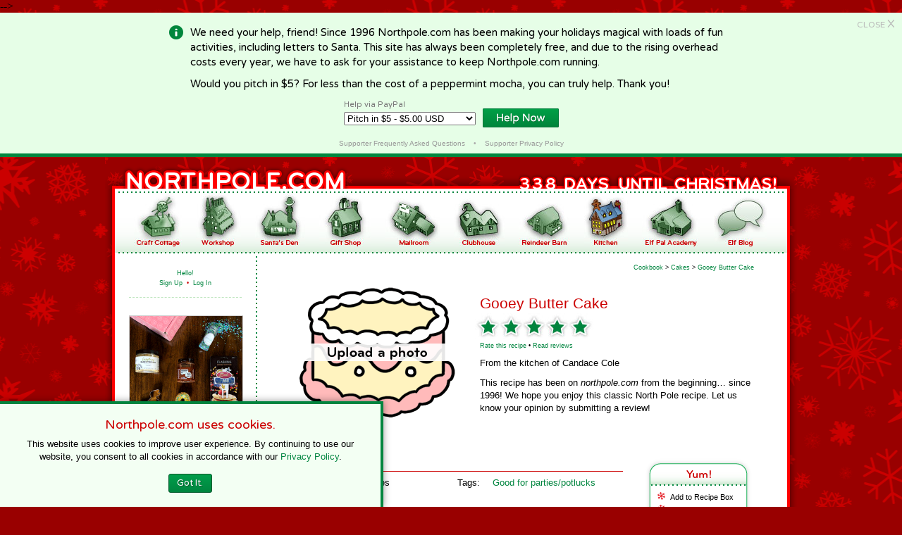

--- FILE ---
content_type: text/html
request_url: https://northpole.com/Kitchen/Cookbook/Gooey-Butter-Cake-204
body_size: 22299
content:
<!DOCTYPE html PUBLIC "-//W3C//DTD XHTML 1.0 Transitional//EN" "https://www.w3.org/TR/xhtml1/DTD/xhtml1-transitional.dtd">
<html xmlns="https://www.w3.org/1999/xhtml">

<head>

<meta name="description" content="Enjoy Christmas stories and Christmas activities with your child. Have fun finding the hidden stories in Mrs. Claus' kitchen. Hundreds of Holiday recipes and Christmas recipes to choose from. Plus lots more to do throughout Santa's Village">
<meta name="keywords" content="christmas stories,christmas activities,christmas,christmas activity,christmas story,chrismas stories,chrsimas activities,chrismas,chrismas story,chrismas activity,child story,child stories,christmas recipes,holiday recipes,christmas recipe,christmas cookie recipe,chrismas recipe,chrismas recipes,chrismas cookie recipe">

<link rel="apple-touch-icon-precomposed" sizes="57x57" href="https://www.northpole.com/apple-touch-icon-57x57.png" />
<link rel="apple-touch-icon-precomposed" sizes="114x114" href="https://www.northpole.com/apple-touch-icon-114x114.png" />
<link rel="apple-touch-icon-precomposed" sizes="72x72" href="https://www.northpole.com/apple-touch-icon-72x72.png" />
<link rel="apple-touch-icon-precomposed" sizes="144x144" href="https://www.northpole.com/apple-touch-icon-144x144.png" />
<link rel="apple-touch-icon-precomposed" sizes="60x60" href="https://www.northpole.com/apple-touch-icon-60x60.png" />
<link rel="apple-touch-icon-precomposed" sizes="120x120" href="https://www.northpole.com/apple-touch-icon-120x120.png" />
<link rel="apple-touch-icon-precomposed" sizes="76x76" href="https://www.northpole.com/apple-touch-icon-76x76.png" />
<link rel="apple-touch-icon-precomposed" sizes="152x152" href="https://www.northpole.com/apple-touch-icon-152x152.png" />
<link rel="icon" type="image/png" href="https://www.northpole.com/favicon-196x196.png" sizes="196x196" />
<link rel="icon" type="image/png" href="https://www.northpole.com/favicon-96x96.png" sizes="96x96" />
<link rel="icon" type="image/png" href="https://www.northpole.com/favicon-32x32.png" sizes="32x32" />
<link rel="icon" type="image/png" href="https://www.northpole.com/favicon-16x16.png" sizes="16x16" />
<link rel="icon" type="image/png" href="https://www.northpole.com/favicon-128.png" sizes="128x128" />
<meta name="application-name" content="Northpole.com"/>
<meta name="msapplication-TileColor" content="#FFFFFF" />
<meta name="msapplication-TileImage" content="https://www.northpole.com/mstile-144x144.png" />
<meta name="msapplication-square70x70logo" content="https://www.northpole.com/mstile-70x70.png" />
<meta name="msapplication-square150x150logo" content="https://www.northpole.com/mstile-150x150.png" />
<meta name="msapplication-wide310x150logo" content="https://www.northpole.com/mstile-310x150.png" />
<meta name="msapplication-square310x310logo" content="https://www.northpole.com/mstile-310x310.png" />

<script type="text/javascript" src="/embeddedcontent.js" defer="defer"></script>

<link href="https://fonts.googleapis.com/css?family=Varela+Round" rel="stylesheet">

<link rel="stylesheet" href="/fabo.css" type="text/css" media="screen" />
<link rel="stylesheet" href="/fabo.css" type="text/css" media="print" />
<link rel="stylesheet" href="/donate.css" type="text/css" media="screen" />
<link rel="stylesheet" href="/donate.css" type="text/css" media="print" />

<!-- Preload Script (Menu) -->
<script type="text/javascript">
function newImage(arg) {
	if (document.images) {
		rslt = new Image();
		rslt.src = arg;
		return rslt;
	}
}

function changeImages() {
	if (document.images && (preloadFlag == true)) {
		for (var i=0; i<changeImages.arguments.length; i+=2) {
			document[changeImages.arguments[i]].src = changeImages.arguments[i+1];
		}
	}
}

var preloadFlag = false;
function preloadImages() {
	if (document.images) {
		craftcottage_over = newImage("/images/menu/craftcottage_over.jpg");
		workshop_over = newImage("/images/menu/workshop_over.jpg");
		den_over = newImage("/images/menu/den_over.jpg");
		giftshop_over = newImage("/images/menu/giftshop_over.jpg");
		mailroom_over = newImage("/images/menu/mailroom_over.jpg");
		clubhouse_over = newImage("/images/menu/clubhouse_over.jpg");
		barn_over = newImage("/images/menu/barn_over.jpg");
		kitchen_over = newImage("/images/menu/kitchen_over.jpg");
		academy_over = newImage("/images/menu/academy_over.jpg");
		blog_over = newImage("/images/menu/blog_over.jpg");
		preloadFlag = true;
	}
}
<!-- End Menu -->

function OpenEmailPopUp(urlx) {
	window.open(urlx + '?pagelink=' + window.location, '_blank', 'width=500,height=350,scrollbars=no');
}

function OpenPrintPopUp(urlx) {
	window.open(urlx + '?pagelink=' + window.location, '_blank', 'width=700,height=700,scrollbars=yes');
}

function OpenPopUp(urlx, windowname, width, height) {
	var n = (typeof windowname == 'undefined' ? '_blank' : windowname);
	var w = (typeof width == 'undefined' ? 650 : width);
	var h = (typeof height == 'undefined' ? 600 : height);
	window.open(urlx, n, 'width=' + w + ',height=' + h + ',scrollbars=yes,resizable=no');
}

function writeIt(a, b, c, d) {
	document.write("<a class=\"link\" href=\"mailto:" + a + "@" + c);
	if(d) {
		document.write("?subject=" + d);
	}
	document.write("\">");
	if(b) {
		document.write(b);
	} else {
		document.write(a + "@" + c);
	}
	document.write("</a>");
}

function emailcomments() {
	writeIt("comments","Contact","northpole.com","");
}

function randomTower() {
	var towers = new Array(4);
	towers[0] = "<a href='https://itunes.apple.com/app/apple-store/id1300929787?pt=118824627&ct=tower&mt=8' target='_blank'><img src='/images/adverts/tower-raymond-stickers.gif' alt='Raymond the Reindeer Stickers for iMessage' style='margin-top: 25px;'></a>";
	towers[1] = "<a href='/ReindeerBarn/raymond-bundle/'><img src='/images/adverts/tower-rcs2.png' alt='Raymond Plush Toy & Coloring Cards Gift Bundle' style='width: 160px; margin-top: 25px;'></a>";
	towers[2] = "<a href='/ReindeerBarn/raymond-bundle/'><img src='/images/adverts/tower-rcs3.png' alt='Raymond Plush Toy & Coloring Cards Gift Bundle' style='width: 160px; margin-top: 25px;'></a>";
	towers[3] = "<a href='https://www.fikabrodbox.com/' target='_blank'><img src='/images/adverts/tower-fikabrod.gif' alt='Fikabr&ouml;d Baking Subscription Box' style='width: 160px; margin-top: 25px;'></a>";
	document.write(towers[Math.floor(Math.random() * 4)]);
}

</script>

<!-- <!-- ShareThis Buttons -->
<script type="text/javascript">var switchTo5x=true;</script><script type="text/javascript" src="https://w.sharethis.com/button/buttons.js"></script><script type="text/javascript">stLight.options({publisher: "d67d2988-5d54-4db7-8e9e-3db2f35f9ff3", doNotHash: true, doNotCopy: true, hashAddressBar: false});</script> 
-->

</head>

<body onload="preloadImages();">


	<div id="donate-banner">
	
		<p>
		<a href="" class="btn" onclick="javascript:closeandsetcookie()">CLOSE <span>X</span></a>
		</p>
		
		<div id="don-ban-content">
			
			<img src="/images/donate/info-icon.png" class="icon">
			
			<p>
			We need your help, friend! Since 1996 Northpole.com has been making your holidays magical with loads of fun activities, including letters to Santa. This site has always been completely free, and due to the rising overhead costs every year, we have to ask for your assistance to keep Northpole.com running.
			</p>
			
			<p>
			Would you pitch in $5? For less than the cost of a peppermint mocha, you can truly help. Thank you!
			</p>
			
			<div id="don-ban-pp">
				<form action="https://www.paypal.com/cgi-bin/webscr" method="post" target="_top">
				<input type="hidden" name="cmd" value="_s-xclick">
				<input type="hidden" name="hosted_button_id" value="RDP247GUVNUEJ">
				<div id="don-ban-pp-drop">
					<table>
					<tr><td><input type="hidden" name="on0" value="Help via PayPal">Help via PayPal</td></tr><tr><td><select name="os0">
						<option value="Pitch in $3 -">Pitch in $3 - $3.00 USD</option>
						<option value="Pitch in $5 -" SELECTED >Pitch in $5 - $5.00 USD</option>
						<option value="Pitch in $10 -">Pitch in $10 - $10.00 USD</option>
						<option value="Pitch in $25 -">Pitch in $25 - $25.00 USD</option>
						<option value="Pitch in $50 -">Pitch in $50 - $50.00 USD</option>
						<option value="Pitch in $100 -">Pitch in $100 - $100.00 USD</option>
					</select> </td></tr>
					</table>
				</div><div id="don-ban-pp-btn">
					<input type="hidden" name="currency_code" value="USD">
					<input type="image" src="https://www.northpole.com/images/donate/btn.png" border="0" name="submit" alt="PayPal - The safer, easier way to pay online!" style="width: 108px; border: 0px;">
					<img alt="" border="0" src="https://www.paypalobjects.com/en_US/i/scr/pixel.gif" width="1" height="1">
				</div>
				</form>
			</div>

			<p class="small-print">
				<a href="/pitch-in/faq.asp">Supporter Frequently Asked Questions</a> &nbsp;&nbsp;&nbsp;&bull;&nbsp;&nbsp;&nbsp; <a href="/pitch-in/privacy.asp">Supporter Privacy Policy</a>
			</p>
			
		</div> <!-- end don-ban-content -->
	</div> <!-- end donate-banner -->


<script type="text/javascript">
function closeandsetcookie() {
	var d = new Date();
	d.setTime(d.getTime() + (86400 * 1000));	//1 day
    var expires = ";expires="+d.toUTCString();
	//alert(expires);
	var xcookie = "donate=SeenIt" + expires + ";path=/";
	document.cookie = xcookie;
	//alert(xcookie);
	//document.getElementById('donate-banner').style.visibility='hidden';
	//alert(document.cookie);
}
</script>

<div id="container">

<div id="top">
<a href="/">
<img src="/images/countdown/until.gif" class="untilmerry" width="80" height="45" /><img src="/images/countdown/days.gif" class="days" width="75" height="45" /><img src="/images/countdown/8.gif" class="number" /><img src="/images/countdown/3.gif" class="number" /><img src="/images/countdown/3.gif" class="number" />

</a>
</div>

<div id="container2">

<div id="gradient">

<div id="menu">

<ul><li><a href="/CraftCottage/" class="nounderline" onmouseover="changeImages('craftcottage', '/images/menu/craftcottage_over.jpg');" onmouseout="changeImages('craftcottage', '/images/menu/craftcottage.jpg');"><img name="craftcottage" src="/images/menu/craftcottage.jpg" width="68" height="76" border="0" /></a></li><li><a href="/Workshop/" class="nounderline" onmouseover="changeImages('workshop', '/images/menu/workshop_over.jpg');" onmouseout="changeImages('workshop', '/images/menu/workshop.jpg');"><img name="workshop" src="/images/menu/workshop.jpg" width="64" height="76" border="0" /></a></li><li><a href="/Den/" class="nounderline" onmouseover="changeImages('den', '/images/menu/den_over.jpg');" onmouseout="changeImages('den', '/images/menu/den.jpg');"><img name="den" src="/images/menu/den.jpg" width="71" height="76" border="0" /></a></li><li><a href="/GiftShop/" class="nounderline" onmouseover="changeImages('giftshop', '/images/menu/giftshop_over.jpg');" onmouseout="changeImages('giftshop', '/images/menu/giftshop.jpg');"><img name="giftshop" src="/images/menu/giftshop.jpg" width="74" height="76" border="0" /></a></li><li><a href="/Mailroom/" class="nounderline" onmouseover="changeImages('mailroom', '/images/menu/mailroom_over.jpg');" onmouseout="changeImages('mailroom', '/images/menu/mailroom.jpg');"><img name="mailroom" src="/images/menu/mailroom.jpg" width="77" height="76" border="0" /></a></li><li><a href="/Clubhouse/" class="nounderline" onmouseover="changeImages('clubhouse', '/images/menu/clubhouse_over.jpg');" onmouseout="changeImages('clubhouse', '/images/menu/clubhouse.jpg');"><img name="clubhouse" src="/images/menu/clubhouse.jpg" width="72" height="76" border="0" /></a></li><li><a href="/ReindeerBarn/" class="nounderline" onmouseover="changeImages('barn', '/images/menu/barn_over.jpg');" onmouseout="changeImages('barn', '/images/menu/barn.jpg');"><img name="barn" src="/images/menu/barn.jpg" width="73" height="76" border="0" /></a></li><li><a href="/Kitchen/" class="nounderline"><img name="kitchen" src="/images/menu/kitchen_over.jpg" width="62" height="76" border="0" /></a></li><li><a href="/Academy/" class="nounderline" onmouseover="changeImages('academy', '/images/menu/academy_over.jpg');" onmouseout="changeImages('academy', '/images/menu/academy.jpg');"><img name="academy" src="/images/menu/academy.jpg" width="82" height="76" border="0" /></a></li><li><a href="/blog/" class="nounderline" onmouseover="changeImages('blog', '/images/menu/blog_over.jpg');" onmouseout="changeImages('blog', '/images/menu/blog.jpg');"><img name="blog" src="/images/menu/blog.jpg" width="75" height="76" border="0" /></a></li></ul>

</div> <!-- end menu -->

<div id="sidebar">


<h1>Hello!</h1>
<h1 class="acct"><a href="/account/signup.asp">Sign Up</a> <span class="dot">&nbsp;&bull;&nbsp;</span> <a href="/account/login.asp">Log In</a></h1>


<!-- <img src="/images/site/share.gif" class="title" /> -->

<center><span class='st_email'></span><span class='st_pinterest'></span><span class='st_facebook'></span><span class='st_twitter'></span><span class='st_tumblr'></span><span class='st_googleplus'></span><span class='st_reddit'></span></center>

<a href="https://www.fikabrodbox.com/" target="_blank"><img src="/images/adverts/tower-fikabrod.gif" alt="Fikabr&ouml;d Baking Subscription Box" style="width: 160px; margin-top: 25px;"></a>

</div> <!-- end sidebar -->

<div id="content">

<script src="https://code.jquery.com/jquery-1.8.2.js" type="text/javascript"></script>

<!-- Scrolling Yum! & Share Boxes -->
<script src="/includes/jquery/scrolltofixed.js" type="text/javascript"></script>

<!-- Photo PopUp -->
<link rel="stylesheet" href="/includes/jquery/fancybox.css" type="text/css" media="screen" />
<script type="text/javascript" src="/includes/jquery/fancybox.pack.js"></script>

<script>
	$(document).ready(function() {
		$('#yumshare').scrollToFixed({ marginTop: 10 });

		$(".photos").fancybox({showNavArrows: true});

		$(".photoupload").fancybox({type:'iframe',autoSize:false,width:600,height:575});

		function over(image) {
			$("#starselector").attr("src", image);
		}

		var rating = '0star';

		$("#starmap area").hover(
			function () {
				over("/images/kitchen/cookbook/" + $(this).attr("id") + ".jpg");
			},
			function () {
				over("/images/kitchen/cookbook/" + rating + ".jpg");
		});

		$("#starmap area").click(
			function() {
				rating = $(this).attr("id");
				$("#stars").val(rating);
		});
		
		$("#reviewsubmit").click(
			function() {
				if(rating=='0star') {
				  alert("You must rate the recipe before submitting.");
				} else {
					$("#review").submit();
				}
		});
  });
  
</script>

<title>Mrs. Claus' Cookbook - Gooey Butter Cake</title>
<div id="breadcrumbs">
<a href=".">Cookbook</a> > <a href="Cakes">Cakes</a> > 
<a href="Gooey-Butter-Cake-204">Gooey Butter Cake</a>
</div>

<div id="recipes">

<a href="https://www.northpole.com/account/login.asp?return"><img src="/images/kitchen/20_252.gif" /></a><h4>
	
<h1>Gooey Butter Cake</h1>


	<img src="/images/kitchen/cookbook/5star_lg.jpg" class="star" /><h4>
	<a href="#reviews">Rate this recipe</a>&nbsp;&bull;&nbsp;<a href="#reviews">Read reviews</a></h4>
<p class="from">
From the kitchen of Candace Cole
</p>

<p class="about">
This recipe has been on <i>northpole.com</i> from the beginning&hellip; since 1996! We hope you enjoy this classic North Pole recipe. Let us know your opinion by submitting a review!
</p>
<h4 class="upload">

<a href="https://www.northpole.com/account/login.asp?return">Log in to upload a photo</a></h4>



<div id="yumshare">

<div id="yum">
<ul>
	
		<li>
			<a href="Recipe-Box.asp?204">Add to Recipe Box</a>
		</li>
		
	<li>
		<a href="javascript:OpenPopUp('Recipe-Print.asp?204','recipeprint',850,800);">Print Recipe</a>
	</li>
	<li>
		<a href="javascript:OpenPopUp('Recipe-ShoppingList.asp?204','shoppinglist',850,800);">Print Shopping List</a>
	</li>
	
	<li
		
	><a href="#reviews">Rate This Recipe</a>
		
	</li>
	
	<li>
		<a href="javascript:OpenPopUp('metric.html','_blank',200,400);">Metric Conversions</a>
	</li>
	
	<li>
		<a href="Recipe-Submit.asp">Submit a Recipe</a>
	</li>
	
	<li>
		<a href=".">Back to Cookbook</a>
	</li>
</ul>
</div>

<div id="share">
	<div id="STbuttons">
	<span class='st_email'></span><span class='st_pinterest'></span><span class='st_facebook'></span><span class='st_twitter'></span><span class='st_tumblr'></span>
	</div>
</div>

</div> <!-- End yumshare -->

<h2>Recipe Details</h2>
 
<table>
	<tr>
		<td class="time">
		
				Bake Time:<br/>
			
		</td>
		<td class="min">
		35
			minutes<br/>
			
		</td>
		<td class="tags">

		Tags:
		</td>
		<td>

<a href="Recipes-AllOneTag.asp?TagID=80">Good&nbsp;for&nbsp;parties/potlucks</a>
		</td>
	</tr>
</table>

<h2>Ingredients</h2>

<p>
1 box Duncan Hines Butter Recipe cake mix (or lemon)<br />4 eggs<br />8 ounces Philadelphia cream cheese, softened<br />1/2 cup (1 stick) margarine<br />1 pound box of confectioner's sugar<br />
</p>

<h2>Directions</h2>
<ol>
 <li><p>Preheat oven to 350 degrees.</p></li>
 <li><p>In a 13x9 inch metal pan, melt margarine in oven.</p></li>
 <li><p>Do not allow melted margarine to brown.</p></li>
 <li><p>Tip pan to evenly coat, then pour melted margarine into a medium mixing bowl.</p></li>
 <li><p>Add cake mix, add 2 eggs. Using an electric mixer on low speed, mix ingredients thoroughly.</p></li>
 <li><p>Batter will be very thick. Spread evenly over the bottom of the prepared pan.</p></li>
 <li><p>Measure 1/4 cup confectioners sugar into small bowl and set aside.</p></li>
 <li><p>In a deep mixing bowl, using an electric mixer, beat cream cheese.</p></li>
 <li><p>Slowly add the remaining confectioners sugar and continue to beat.</p></li>
 <li><p>Add the remaining 2 eggs and beat until smooth.</p></li>
 <li><p>Pour the cream cheese mixture over the cake mixture, spreading to all sides to cover.</p></li>
 <li><p>Sift the 1/4 cup confectioners sugar over top.</p></li>
 <li><p>Bake for no more than 35 minutes or until top is light brown.</p></li>
 <li><p>Allow to cool 2 hours before cutting.</p></li>
 <li><p>Refrigerate. (May be left in pan) </p></li>
</ol>



<div><strong>Variation:</strong></div>

<div>Use lemon flavored cake mix and add 2 teaspoons of lemon juice to cream cheese mixture before baking.</div>





<a name="reviews"></a>
<h2>Reviews</h2>

			<p class="loginrate2"><a href="https://www.northpole.com/account/login.asp?return">Log in now to rate this recipe.</a></p>

			<div class="review">
			<img src="/images/kitchen/cookbook/5star.jpg" />
<p>
			booboobaby
 			 says:</p><p>
			this was absolutely amazing I should know  im a chef and I make loads of cakes 
			</p><h4>11/10/2013 9:43:24 AM</h4>
			</div>


<h2>Other Tasty Treats You Might Enjoy</h2>
<div id="CBcontain5">


<h1 class="first">Cakes</h1>

<div class="CBalso">
	
	<a href="Easy-Chocolate-Chip-Cake-2269" class="nounderline"><img src="/images/kitchen/20_80.gif" /></a>
	

	<h1><a href="Easy-Chocolate-Chip-Cake-2269">Easy Chocolate Chip Cake</a></h1>
	
	<img src="/images/kitchen/cookbook/notyet.jpg" class="star" />
	
</div>

<div class="CBalso">
	
	<a href="Krystal-2763" class="nounderline"><img src="/images/kitchen/20_80.gif" /></a>
	

	<h1><a href="Krystal-2763">Jello Poke Cake</a></h1>
	
	<img src="/images/kitchen/cookbook/notyet.jpg" class="star" />
	
</div>

<div style="clear:both;"></div>

<h1>American&nbsp;Cakes</h1>

<div class="CBalso">
	
	<a href="Oatmeal-Chocolate-Chip-Cake-122" class="nounderline"><img src="/images/kitchen/20_80.gif" /></a>
	

	<h1><a href="Oatmeal-Chocolate-Chip-Cake-122">Oatmeal Chocolate Chip Cake</a></h1>
	
		<img src="/images/kitchen/cookbook/5star_lg.jpg" class="star" />	
	
</div>

<div class="CBalso">
	
	<a href="Christmas-Cake-1046" class="nounderline"><img src="/images/kitchen/20_80.gif" /></a>
	

	<h1><a href="Christmas-Cake-1046">Christmas Cake</a></h1>
	
	<img src="/images/kitchen/cookbook/notyet.jpg" class="star" />
	
</div>

<div style="clear:both;"></div>

<h1>Sheet Cakes</h1>

<div class="CBalso">
	
	<a href="Chocolate-Supreme-3668" class="nounderline"><img src="/images/kitchen/20_80.gif" /></a>
	

	<h1><a href="Chocolate-Supreme-3668">Chocolate Supreme</a></h1>
	
		<img src="/images/kitchen/cookbook/5star_lg.jpg" class="star" />	
	
</div>

<div class="CBalso">
	
	<a href="Drizzle-Cake-505" class="nounderline"><img src="/images/kitchen/20_80.gif" /></a>
	

	<h1><a href="Drizzle-Cake-505">Drizzle Cake</a></h1>
	
	<img src="/images/kitchen/cookbook/notyet.jpg" class="star" />
	
</div>

<div style="clear:both;"></div>


</div> <!-- End CBcontain5 -->

</div> <!-- End Recipes -->

</div> <!-- end content -->

</div> <!-- end gradient [or gradienthome] -->

</div> <!-- end container2 -->

<div id="bottom">

<ul>
	<li>
		&copy; 1996&ndash;2020 Northpole Productions, LLC
	</li>
	<li>
		<a href="/about.asp">About</a>
	</li>
	<li>
		<a href="/contact.asp">Contact</a>
	</li>
	<li>
		<a href="/faqs.asp">FAQs</a>
	</li>
	<li>
		<a href="/credits.asp">Credits</a>
	</li>
	<li>
		<a href="/Banners/">Banners</a>
	</li>
	<li>
		<a href="/privacy.asp">Privacy Policy</a>
	</li>
	<li>
		<a href="/terms-of-use.asp">Terms of Use</a>
	</li>
	<li>
		<a href="/pitch-in">Support Northpole.com</a>
	</li>
</ul>

</div> <!-- end bottom -->

</div> <!-- end container -->




<div id="cookies-pop">
<h4>Northpole.com uses cookies.</h4>


This website uses cookies to improve user experience. By continuing to use our website, you consent to all cookies in accordance with our <a href="/privacy.asp">Privacy Policy</a>.
<a href="javascript:void(0)" class="btn" onclick="javascript:setnocookiecookie()">Got It.</a>

<script type="text/javascript">
function setnocookiecookie() {
	document.cookie = 'cookiepop=no; expires=Tue, 19 Jan 2038 03:14:07 GMT; path=/';
	document.getElementById('cookies-pop').style.visibility='hidden';
	//alert(document.cookie);
}
</script>
</div>



</body>
</html>